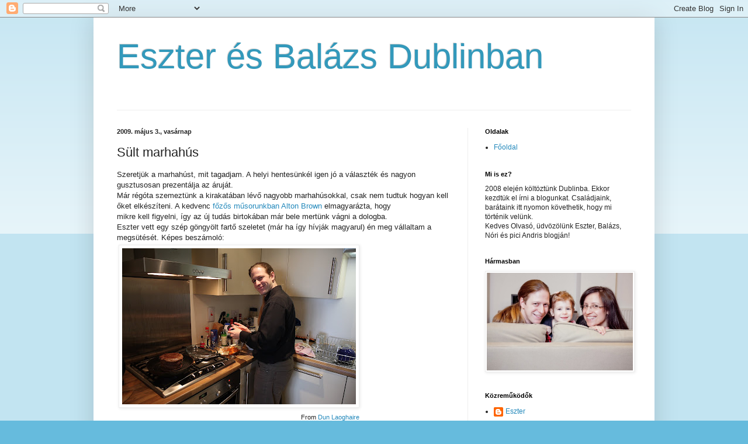

--- FILE ---
content_type: text/html; charset=UTF-8
request_url: http://dublin-log.blogspot.com/b/stats?style=BLACK_TRANSPARENT&timeRange=ALL_TIME&token=APq4FmC9SVgqTzNAhBv4sbK2xFzxL3z4c6J6LyVSb98bAHA4Jf6Q9rYuijzQtHlm79CnkMW4CyTWwC9pg91GeB3FOSraMUHTVw
body_size: 250
content:
{"total":152105,"sparklineOptions":{"backgroundColor":{"fillOpacity":0.1,"fill":"#000000"},"series":[{"areaOpacity":0.3,"color":"#202020"}]},"sparklineData":[[0,6],[1,5],[2,2],[3,12],[4,6],[5,3],[6,3],[7,3],[8,5],[9,8],[10,17],[11,23],[12,5],[13,2],[14,98],[15,9],[16,30],[17,22],[18,19],[19,26],[20,30],[21,14],[22,8],[23,11],[24,10],[25,1],[26,1],[27,2],[28,5],[29,5]],"nextTickMs":1800000}